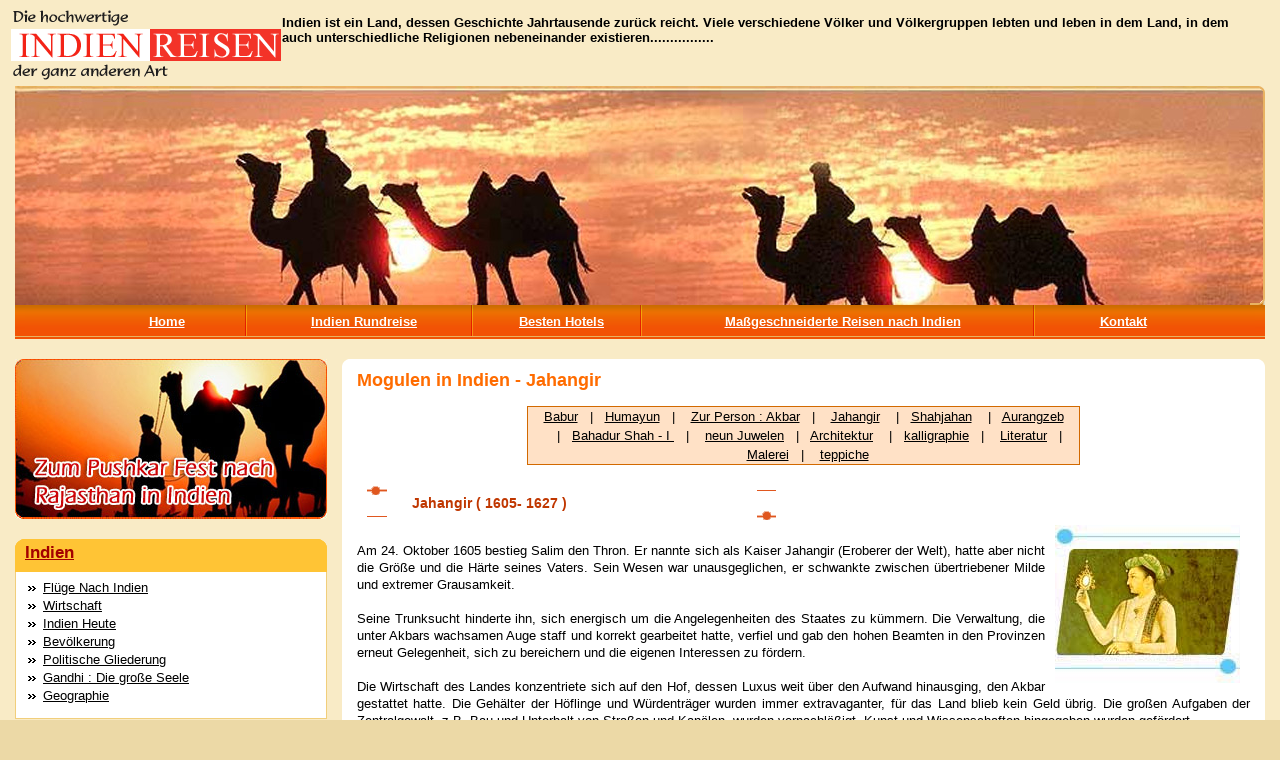

--- FILE ---
content_type: text/html
request_url: https://www.rajasthan-indien-reise.de/indien/geschichte-mogulen-jahangir.html
body_size: 6610
content:
<!DOCTYPE HTML PUBLIC "-//W3C//DTD HTML 4.01 Transitional//EN" "http://www.w3.org/TR/html4/loose.dtd"
>

<HTML>
  
  <HEAD>
    <TITLE>Jahangir Mogulen Kaiser Indien Mogulreich Dynastie Mughals India History</TITLE>
    <META NAME="Description" 
    CONTENT="Am 24. Oktober 1605 bestieg Salim den Thron. Er nannte sich als Kaiser Jahangir (Eroberer der Welt), hatte aber nicht die Größe und die Härte seines Vaters. Sein Wesen war unausgeglichen, er schwankte zwischen übertriebener Milde und extremer Grausamkeit.">
    <META NAME="Keywords" 
    CONTENT="Jahangir Mogulen Kaiser Indien Mogulreich Dynastie Mughals India History Dynasty Empire">
    <META NAME="robots" CONTENT="index,follow">
<META NAME="Author" CONTENT="Designed by naushad, www.indiamart.com">
    <META HTTP-EQUIV="Content-Type" CONTENT="text/html; charset=iso-8859-1">
    <META HTTP-EQUIV="Content-Language" CONTENT="de">
    
    
    <LINK HREF="../gifs1/stylesheet.css" REL="stylesheet" TYPE="text/css" 
    TITLE="default">
    


  <SCRIPT SRC="/slideshow-new.js" LANGUAGE="Javascript 1.2" TYPE="text/javascript"></SCRIPT>
  <!-- Google tag (gtag.js) --><script async src="https://www.googletagmanager.com/gtag/js?id=G-GFVNZH232X"></script> <script> window.dataLayer = window.dataLayer || []; function gtag(){dataLayer.push(arguments);} gtag('js', new Date());gtag('config', 'G-XG7MPTZQ2E');gtag('config', 'G-GFVNZH232X');</script></head>
  
  <BODY ONLOAD="runSlideShow();">

<!--india header starts-->
    
    <DIV CLASS="lo"><A HREF="//www.rajasthan-indien-reise.de/"><IMG SRC="../gifs1/rajasthan-indien-reise-logo.gif" WIDTH="272" HEIGHT="70" ALIGN="left" ALT="Rajasthan Indien Reise Logo"></A>
    
    <P>Indien ist ein Land, dessen Geschichte Jahrtausende zurück reicht. Viele verschiedene Völker und Völkergruppen lebten und leben in dem Land, in dem auch unterschiedliche Religionen nebeneinander existieren................<BR>
       <BR> </P></DIV><!--74ed9f-->

<!--/74ed9f-->

    
    <P STYLE="clear:both;padding-top:0px;background:url('../gifs1/slide-bg.jpg') no-repeat 0px 0px;margin:0px 15px 0px 15px; height:219px;"><IMG SRC="../gifs1/slide-r.gif" WIDTH="15" HEIGHT="219" ALIGN="right" HSPACE="0" VSPACE="0">
      </P>

<!--india header ends-->    
    
<!--india top links starts-->
    
    <DIV CLASS="lnbg"><IMG SRC="../gifs1/lnr.gif" WIDTH="10" HEIGHT="32" ALIGN="right" HSPACE="0" VSPACE="0"><IMG SRC="../gifs1/lnl.gif" WIDTH="10" HEIGHT="32" ALIGN="left" HSPACE="0" VSPACE="0">
    <TABLE WIDTH="90%" ALIGN="center">
      <TR>
        <TD WIDTH="15%" CLASS="tline" ALIGN="CENTER"><A HREF="//www.rajasthan-indien-reise.de/">Home</A></TD>
        <TD WIDTH="20%" CLASS="tline" ALIGN="CENTER"><A HREF="../pauschalreisen/index.html">Indien
          Rundreise</A></TD>
        <TD WIDTH="15%" CLASS="tline" ALIGN="CENTER"><A HREF="../traum-hotels/index.html">Besten
          Hotels</A></TD>
        <TD WIDTH="35%" CLASS="tline" ALIGN="CENTER"><A HREF="../cgi-bin/fragebogen.cgi">Ma&szlig;geschneiderte
          Reisen nach Indien</A></TD>
        <TD WIDTH="15%" ALIGN="CENTER"><A HREF="../uber-mich-bahadursingh.html">Kontakt</A></TD>
      </TR>
    </TABLE></DIV>

<!--india top links ends-->
    
    
<!--indien left  starts-->
    
    <DIV CLASS="left">
    <DIV CLASS="ban"><A HREF="../pauschalreisen/pushkarfest.html"><IMG SRC="../gifs1/zum-pushkar.jpg" WIDTH="312" HEIGHT="160" BORDER="0" ALT="Zum Pushkar"></A></DIV>
    <DIV CLASS="hd">
    
    <P><A HREF="../indien/index.html">Indien</A></P></DIV>
    <DIV CLASS="ped">
    <UL>
      <LI><A HREF="../indien/flugzeiten.html">Fl&uuml;ge Nach Indien</A></LI>
      <LI><A HREF="../indien/wirtschaft.html">Wirtschaft</A></LI>
      <LI><A HREF="../indien/heute.html">Indien Heute</A></LI>
      <LI><A HREF="../indien/bevolkerung.html">Bev&ouml;lkerung</A></LI>
      <LI><A HREF="../indien/politische-gliederung.html">Politische Gliederung</A></LI>
      <LI><A HREF="../indien/personlichkeiten-gandhi.html">Gandhi : Die gro&szlig;e
          Seele</A></LI>
      <LI><A HREF="../indien/geographie.html">Geographie</A></LI>
    </UL></DIV>
    <DIV CLASS="hd">
    
    <P><B>Land Der Gegens&auml;tze</B></P></DIV>
    <DIV CLASS="ped" ALIGN="LEFT">
    <UL>
      <LI><A HREF="../indien/musik-und-tanz.html">Musik und Tanz</A></LI>
      <LI><A HREF="../indien/kamasutra-literatur.html">Kamasutra</A></LI>
      <LI><A HREF="../indien/ayurveda-heilkunst.html">Ayurveda : Heilkunst f&uuml;r
          Leib und Seele</A></LI>
      <LI><A HREF="../indien/geschichte-mogulen.html">Mogulen in Indien</A></LI>
      <LI><A HREF="../indien/religionen-hinduismus.html">Religionen</A></LI>
      <LI><A HREF="../indien/bauten-heilige-tempel-hindus.html">Hindu Tempel :
          Bauformen und Bedeutung</A></LI>
      <LI><A HREF="../indien/heilige-pflanzen-baume.html">Heilige Pflanzen und B&auml;ume
          im Hinduismus</A></LI>
      <LI><A HREF="../indien/tiere-heilige-kuh.html">Heilige K&uuml;he</A></LI>
      <LI><A HREF="../indien/manner-heilige-sadhus.html">Sadhus: Die Wanderm&ouml;nche</A></LI>
      <LI><A HREF="../indien/kastensystem.html">Kastensystem </A></LI>
      <LI><A HREF="../indien/hochzeiten.html">Hochzeiten</A></LI>
      <LI><A HREF="../indien/flora-und-fauna.html">Flora und Fauna</A></LI>
      <LI><A HREF="../indien/kuche-curries.html">K&uuml;che, Curries und K&ouml;stlichkeiten</A></LI>
      <LI><A HREF="../indien/schul-system.html">Schul-System</A></LI>
      <LI><A HREF="../indien/indien-tierwelt.html">Tierwelt</A> </LI>
      <LI><A HREF="../kleidungen-frauen.html">Die Frauenbekleidungen</A></LI>
    </UL> </DIV>
    <DIV CLASS="hd">
    
    <P><B>Land Lebhafter Farben</B></P></DIV>
    <DIV CLASS="ped" ALIGN="LEFT">
    <UL>
      <LI><A HREF="../indien/ziele/ajanta-hoelen.html">Ajanta und Ellora</A></LI>
      <LI><A HREF="../indien/ziele/delhi.html">Delhi : Zwief&auml;ltige
          Metropole</A></LI>
      <LI><A HREF="../indien/ziele/goa.html">Goa</A></LI>
      <LI><A HREF="../indien/himalayas.html">Himalayas</A></LI>
      <LI><A HREF="../indien/ganges-flusse.html">Ganges - der Strom der Str&ouml;me</A></LI>
      <LI><A HREF="../indien/ziele/kerala.html">Kerala</A></LI>
      <LI><A HREF="../indien/ziele/khajuraho-tempel.html">Khajuraho &#150;Tempel
          der Sinne</A></LI>
      <LI><A HREF="../indien/ziele/khajuraho-feste.html">Khajuraho Tanzfest</A></LI>
      <LI><A HREF="../rajasthan/index.html">Rajasthan</A></LI>
      <LI><A HREF="../indien/ziele/orcha.html">Tempel in Orcha</A></LI>
      <LI><A HREF="../indien/ziele/uttar-pradesh.html">Uttar Pradesh</A></LI>
      <LI CLASS="sub"><A HREF="../indien/ziele/agra.html">Agra</A></LI>
      <LI CLASS="sub"><A HREF="../indien/taj-mahal-in-agra.html">Taj Mahal in
          Agra</A></LI>
      <LI CLASS="sub"><A HREF="../indien/ziele/fatehpur-sikri.html">Fatehpur
          Sikri &#150; Ende eines Traumes</A></LI>
      <LI CLASS="sub"><A HREF="../indien/ziele/sikandra.html">Sikandra</A></LI>
      <LI CLASS="sub"><A HREF="../indien/ziele/heilige-varanasi.html">Varanasi -
          die heilige Stadt</A></LI>
    </UL> </DIV>
    <DIV CLASS="hd">
    
    <P><B>Und mehr</B></P></DIV>
    <DIV CLASS="ped" ALIGN="LEFT">
    <UL>
      <LI><A HREF="../indien/landkarte.html">Landkarte von Indien</A></LI>
      <LI><A HREF="../indien/einkaufsmoglichkeiten.html">Einkaufsm&ouml;glichkeit</A></LI>
      <LI><A HREF="../indien/klima.html">Klima</A></LI>
      <LI><A HREF="../pauschalreisen/index.html">Pauschalreisen nach Nord-Indien</A></LI>
    </UL> </DIV></DIV>

<!--indien left  ends-->
    
    
<DIV CLASS="right">
    <DIV CLASS="rght">
    
    <P></P></DIV>

<!-- Main contents START-->
    
    
<!--countless ends-->
    
    <DIV CLASS="india-head">
     Mogulen in Indien - Jahangir </DIV>

<!--mogulen top sub links starts-->
    
    <DIV><BR>
    <TABLE BORDER="1" CELLPADDING="0" CELLSPACING="0" STYLE="border-collapse:collapse;" BORDERCOLOR="#D26900" WIDTH="60%" HEIGHT="50" ALIGN="CENTER">
      <TR>
        <TD COLSPAN="2" CLASS="bt-link" BGCOLOR="#FFE1C6" ALIGN="CENTER"><A HREF="geschichte-mogulen.html">Babur</A>&nbsp;&nbsp;
        | &nbsp;&nbsp;<A HREF="geschichte-mogulen-humayun.html">Humayun</A>&nbsp;&nbsp;
        | &nbsp;&nbsp; <A HREF="geschichte-mogulen-akbar.html">Zur Person :
          Akbar</A>&nbsp;&nbsp; | &nbsp;&nbsp;
        <A HREF="geschichte-mogulen-jahangir.html">Jahangir</A> &nbsp;&nbsp; |
        &nbsp;&nbsp;<A HREF="geschichte-mogulen-shahjahan.html">Shahjahan</A>
        &nbsp;&nbsp; | &nbsp;&nbsp;<A HREF="geschichte-mogulen-aurangzeb.html">Aurangzeb</A>
        &nbsp;&nbsp; | &nbsp;&nbsp;<A HREF="geschichte-mogulen-bahadurshah1.html">Bahadur
          Shah - I </A> &nbsp;&nbsp; | &nbsp;&nbsp;
        <A HREF="geschichte-mogulen-akbar-juwelen-neun.html">neun Juwelen</A>&nbsp;&nbsp;
        | &nbsp;&nbsp;<A HREF="mogulen-kunste-architektur.html">Architektur</A>
        &nbsp;&nbsp; | &nbsp;&nbsp;<A HREF="mogulen-kunste-kalligraphie.html">kalligraphie</A>&nbsp;&nbsp;
        | &nbsp;&nbsp; <A HREF="mogulen-kunste-lieratur-malerei.html">Literatur</A>&nbsp;&nbsp;
        | &nbsp;&nbsp;<A HREF="mogulen-kunste-lieratur-malerei.html#malerei">Malerei</A>&nbsp;&nbsp;
        | &nbsp;&nbsp; <A HREF="mogulen-kunste-teppiche.html">teppiche</A>
        </TD>
      </TR>
    </TABLE></DIV>

<!--mogulen top sub links ends-->
    
    <DIV CLASS="matter" ALIGN="JUSTIFY"><BR>
    <TABLE BORDER="0" CELLPADDING="0" CELLSPACING="0">
      <TR>
        <TD WIDTH="20"><IMG SRC="../images/bullet1.gif" WIDTH="20" HEIGHT="43"></TD>
        <TD BACKGROUND="../images/td-bg.jpg" WIDTH="350">
        <DIV CLASS="india-subhead">Jahangir ( 1605- 1627 )</DIV></TD>
        <TD WIDTH="19"><IMG SRC="../images/bullet2.gif" WIDTH="19" HEIGHT="43"></TD>
      </TR>
    </TABLE><IMG SRC="../images/jahangir.jpg" ALIGN="RIGHT" WIDTH="185" HEIGHT="158" HSPACE="10" ALT="Jahangir " BORDER="0"><BR>
     Am 24. Oktober 1605 bestieg Salim den Thron. Er nannte sich als Kaiser
    Jahangir (Eroberer der Welt), hatte aber nicht die Gr&ouml;&szlig;e und die
    H&auml;rte seines Vaters. Sein Wesen war unausgeglichen, er schwankte
    zwischen &uuml;bertriebener Milde und extremer Grausamkeit.<BR>
     <BR>
     Seine Trunksucht hinderte ihn, sich energisch um die Angelegenheiten des
    Staates zu k&uuml;mmern. Die Verwaltung, die unter Akbars wachsamen Auge
    staff und korrekt gearbeitet hatte, verfiel und gab den hohen Beamten in den
    Provinzen erneut Gelegenheit, sich zu bereichern und die eigenen Interessen
    zu f&ouml;rdern. <BR>
     <BR>
     Die Wirtschaft des Landes konzentriete sich auf den Hof, dessen Luxus weit &uuml;ber
    den Aufwand hinausging, den Akbar gestattet hatte. Die Geh&auml;lter der H&ouml;flinge
    und W&uuml;rdentr&auml;ger wurden immer extravaganter, f&uuml;r das Land
    blieb kein Geld &uuml;brig. Die gro&szlig;en Aufgaben der Zentralgewalt,
    z.B. Bau und Unterhalt von Stra&szlig;en und Kan&auml;len, wurden vernachl&auml;&szlig;igt.
    Kunst und Wissenschaften hingegeben wurden gef&ouml;rdert. <BR>
     <BR>
     Die Schw&auml;che Jahangirs erlaubte es seiner Gattin Nurjahan, einer der
    gro&szlig;en Frauengestalten Indiens, die wahre Macht auszu&uuml;ben.
    Nurjahan, die Tochter eines persischen Abenteuerers, war zun&auml;chst mit
    Sher Afghan verheiratet worden, der von Jahangir mit dem Gebiet von Burdwan
    in Bengalen belehnt worden war. <BR>
     <BR>
     Sher Afghan, dem Unterst&uuml;tzung rebellierender F&uuml;rsten nachgesagt
    wurde, fiel in Ungnade und wurde bei dem Versuch, ihn an den kaiserlichen
    Hof zu bringen, get&ouml;tet. Statt seiner wurde Nur Jahan nach Delhi
    gebracht. Sie lebte dort als Hofdame, bis Jahangir sie heiratete. Sie gewann
    schnell volle Macht &uuml;ber den Kaiser und nutzte sie, die Interessen
    ihrer Sippe zu f&ouml;rdern. Das Ansehen, das sie ihrem Vater verschaffte,
    spiegelt sich in dem Mausoleum wider, das ihm am Ufer der Jamuna in Agra
    errichtet wurde.Es ist unter seinem Titel Itimad-ud-Daulah bekannt, aus
    erlesenem Marmor gebaut und wohl das sch&ouml;nste, wenn auch nicht gro&szlig;artigste
    Mausoleum Indiens. <BR>
     <BR>
     Ihr Bruder Asaf Khan wurde der einflu&szlig;reichste Mann am Hofe. Durch
    die Heirat seiner Tochter mit Jahangirs Sohn Khurram, der sp&auml;ter als
    Shahjahan den Thron bestieg, wurden die Geschicke der beiden Familien
    vollends verwoben. Die Macht Nur Jahans wurde auch nach au&szlig;enhin
    sichtbar, als sie begann, Audienzen abzuhalten und M&uuml;nzen mit ihrem
    Namen zu pr&auml;gen. <BR>
     <BR>
     Mit vollendetem Geschmack entwarf Nurjahan auch G&auml;rten, Goldschmuck
    und Innendekorationen f&uuml;r die Pal&auml;ste. Sie arrangierte gro&szlig;e
    Feste und schrieb Gedichte in persischer Sprache. Doch auch als J&auml;gerin
    zeigte sie sich geschickt. <BR>
     <BR>
     Um Verz&ouml;gerungen und Ungerechtigkeiten in der Justiz zu verhindern,
    lie&szlig; Jahangir eine Kette der Gerechtigkeit erfinden. Sie war drei&szlig;ig
    Meter lang, aus purem Gold und mit sechzig Gl&ouml;ckchen versehen. Das
    kostbare St&uuml;ck hing vom Jharokha-Balkon herab, auf dem sich der Gro&szlig;vater
    Jahangier (Akbar) jeden Morgen bei Sonnenaufgang zeigte, um sich dann wieder
    f&uuml;r zwei Stunden zur Ruhe zu legen. Diese Kette sollte von jedem gel&auml;utet
    werden, der sich ungerecht behandelt f&uuml;hlte. Eigentlich sollte auch das
    Erscheinen am Morgen jedem Untertan Gelegenheit zur Klage geben, doch in der
    Praxis war das nicht so einfach. Schon damals verstanden korrupte Beamte
    meisterhaft, Reklamationen zu verhindern, zumal es zu den asiatischen
    Traditionen geh&ouml;rt, h&ouml;heren Stellen nur Angenehmes mitzuteilen.
    Theoretisch hatte jeder Untertan zum Durbar (Hofhaltung) Zutritt, der
    vormitt&auml;glichen &ouml;ffentlichen Audienz im Diwan -i-Am Doch war es
    nahezu ein Ding der Unm&ouml;glichkeit, dabei die Aufmerksamkeit des Kaiser
    zu erreichen. Jahangir berichtet von einer Gruppe von Bittstellern, die sich
    als Gaukler getarnt hatten, um ihr Anliegen vorzubringen. <BR>
     <BR>
    <IMG SRC="../images/jahangir-image.jpg" ALT="Jahangir" WIDTH="185" HEIGHT="158" ALIGN="RIGHT">Jahangir
    konnte nicht die gro&szlig;en milit&auml;rischen oder organisatorischen
    Talente Akbars zeigen. Wegen seiner Launenhaftigkeit und Grausamkeit, seinem
    Hang zum Luxus, seiner Sentimentalit&auml;t und Gro&szlig;z&uuml;gigkeit
    wurde Kritik laut. <BR>
     <BR>
     Unter Jahangir wurde Agra wieder zur kaiserlichen Hauptstadt. Der Kaiser
    begann zwar keine bedeutenden neuen Architekturprojekte, war aber
    verantwortlich f&uuml;r die Schaffung einer Reihe neuer Gartenanlagen,
    besonders Shalimar Bagh und Nischat Bagh in Kashmir. Es gibt eine F&uuml;lle
    von Zeugnissen, die Jahangirs botanische Kenntnisse belegen. Geradezu
    verschwenderisch f&ouml;rderte er auch die K&uuml;nste, besonders die
    Malerei. K&uuml;nstler, die f&uuml;r ihn und andere Adlige arbeiten, malten
    viele der sch&ouml;nsten Mogul-Miniaturen. Manche von ihnen projektierten
    die politische Ideologie der Herrscherdynastie - die Assoziation des Kaisers
    mit Licht, die Hofrituale - oder gaben unverh&uuml;llt dem imperialen
    politischen Standpunkt bildliche Form. Doch auch naturalistische Tendenzen
    in der Mogul-Malerei erreichten in diesen Jahren ihren H&ouml;hepunkt.
    Jahangir war ber&uuml;hmt f&uuml;r seine genaue Naturbeobachtung, und in
    seine Regierungszeit fallen viele hervorragende Studien von Tieren und
    Pflanzen. <BR>
     <BR>
     Ein Ereignis, das w&auml;hrend der Herrschaft Jahangirs gro&szlig;e Not &uuml;ber
    Indien berachte, war das erstmalige und unerkl&auml;rliche Auftreten der
    Beulenpest. Diese Seuche w&uuml;tete Jahre und entv&ouml;lkerte ganze
    Landstriche. Auch von mehreren schweren Hungersn&ouml;ten wird berichtet .
    Hungersn&ouml;te, bedingt durch den Ausfall des Monsunregens, hat es in
    Indien immer gegeben. Da&szlig; nun ganze Distrikte entv&ouml;lkert
    wurden,lag an der Steuerpolitik. Es wurde den Bauern nicht l&auml;nger
    gestattet Reserven anzusammeln, da die Bed&uuml;rfnisse des Hofes wichtiger
    waren. Dem Glanz der Hofhaltung, den herrlichen Pal&auml;sten, Moscheen und
    Mausoleen mu&szlig; man die oft verzweifelte Not der Untertanen
    entgegenhalten, um ein abgerundetes Bild vom damaligen Leben zu erhalten. <BR>
     <BR>
     Jahangir, der sich, um an die Macht zu gelangen, gegen seinen Vater Akbar
    erhoben hatte, mu&szlig;te dulden, da&szlig; ihm durch seinen Sohn Khurram,
    das gleiche Schicksal widerfuhr. Es gelang unter Aufbietung seiner ganzen
    Macht, die Rebellion niederzuwerfen, daf&uuml;r mu&szlig;te er darauf
    verzichten, die Provinz Kandhar in S&uuml;dafghanistan, die Shah Abbas, K&ouml;nig
    von Persien, 1622 erobert hatte, zur&uuml;ckzugewinnen. Das Mausoleum
    Jahangirs liegt in Lahore ( Pakistan ). <BR>
     <BR>
    <DIV CLASS="lnk-nxt" ALIGN="RIGHT"><A HREF="geschichte-mogulen-shahjahan.html">Shahjahan</A><IMG SRC="../images/next.gif" ALT="next" WIDTH="17" HEIGHT="12" BORDER="0" HSPACE="0" VSPACE="0">&nbsp;&nbsp;&nbsp;</DIV></DIV>
    </DIV>

<DIV CLASS="ref1">
     </DIV>
</DIV>
    <DIV STYLE="clear:both;">&nbsp;</DIV>

<!-- Main contents END-->
 
    
<!--footer-starts-->
    <DIV CLASS="foot">
    
    <P CLASS="blnk"><A HREF="../indien/ziele/goa.html">Goa Reisen</A><SPAN>|</SPAN><A HREF="../indien/ziele/kerala.html">Kerala
        Reisen</A><SPAN>|</SPAN><A HREF="../ziele/mumbai-sehenswertes.html">Mumbai
        Reisen</A><SPAN>|</SPAN><A HREF="../indien/ziele/agra.html">Agra Reisen</A><SPAN>|</SPAN><A HREF="../rajasthan/">Rajasthan
        Reise</A><SPAN>|</SPAN><A HREF="../indien/ziele/heilige-varanasi.html">Heiliges Indien</A></P>
    
    <P CLASS="blnk1"><B><A HREF="../cgi-bin/fragebogen.cgi">Massgeschneiderte
        Reisen </A><SPAN>|</SPAN><A HREF="../pauschalreisen/index.html">Pauschalreisen
        Indien</A><SPAN>|</SPAN><A HREF="../gastebuch.html">G&auml;stebuch</A><SPAN>|</SPAN><A HREF="../uber-mich-bahadursingh.html">&Uuml;ber
        mich selbst</A></B></P>
    
    <P CLASS="mit"><IMG SRC="../gifs1/mitglied.gif" WIDTH="561" HEIGHT="119" BORDER="0" ALT="Wir sind Mitglied im"><BR>
       Alle Rechte vorbehalten ! Kein Teil des Werkes darf in irgendeiner Form
      ohne schriftliche Genehmigung reproduziert !</P>
    
    <P CLASS="blnk1"><A HREF="../feedback-bemerkungen.html">Feedback /
        Bemerkungen</A><SPAN>|</SPAN><A HREF="../gastebuch.html">G&auml;stebuch</A><BR>
       Copyright &copy; <A HREF="//www.rajasthan-indien-reise.de/">Rajasthan Indien Reise</A></P> </DIV>
 </BODY>
</HTML>


--- FILE ---
content_type: text/css
request_url: https://www.rajasthan-indien-reise.de/gifs1/stylesheet.css
body_size: 4006
content:
img{border:0px;}
html{background:#ecd9a6}
body{font-family:arial,verdana;font-size:13px;margin:0px;padding:0px;background:#f9ebc6;margin:auto;}
p,form{margin:0px;padding:0px;}
table{border-collapse:collapse;}
table td, table th{margin:0px;padding-left:10px;}
input, textarea{font-family:arial,verdana;}
ul,ol{margin:0px;padding:0px;}
a{color:#000000; text-decoration:underline;}
a:hover{text-decoration:none;}

.fl{float:left;}.c1{color:#ff6d00}
/*css*/
.lo{font-weight:bold;color:#000000;height:70px;margin:0px 10px 6px 10px;padding:10px 0 0 0}
.lo p{padding:5px 8px 0px 200px;}

.lo33{font-weight:bold;color:#000000;height:70px;margin:0px 10px 6px 10px;padding:10px 0 10px 0}
.lo33 p{position:absolute;left: 300px; top:30px}

.pao{position: relative;}

.slide1{clear:both;padding-top:0px;background:url('kerala-ban-back.jpg') no-repeat 733px 0px;margin:0px 15px 0px 15px;}

.lnbg{font-weight:bold;color:#ffffff;background:url('lnbg.gif') repeat-x #f25205;margin:0px 15px 20px 15px;}
.lnbg table td{text-align:center;height:32px;}
.lnbg .tline{background:url('tline.gif') no-repeat top right;}
.lnbg a{color:#ffffff;}
.lnbg a:hover{color:#ffff00;}

.lnbg34{font-weight:bold;color:#ffffff;background:url('lnbg1.gif') repeat-x #f25205;margin:0px 14px}
.lnbg34 table td{text-align:center; border-bottom:1px solid #e8b262}
.lnbg34 .tline4{background:url('tline.gif') no-repeat top right;}
.lnbg34 a{color:#ffffff;}
.lnbg34 a:hover{color:#ffff00;}

.left{width:312px;float:left;margin-right:15px;padding-left:15px; }

.ban{margin-bottom:10px;}

.hd{color:#a30000;background:url('hdl.gif') no-repeat #ffc435;font-size:17px;font-weight:bold; margin-top:20px;}
.hd p{height:29px;background:url('hdr.gif') no-repeat top right;padding:4px 0px 0px 10px;}
.hd p a{color:#a30000;}
.hd p a:hover{color:#000000;}

.hd-new{color:#a30000;background:url('hdl.gif') no-repeat #ffc435;font-size:13px;font-weight:bold; margin-top:20px;}
.hd-new p{height:24px;background:url('hdr.gif') no-repeat top right;padding:7px 0px 0px 10px;}
.hd-new p a{color:#a30000;}
.hd-new p a:hover{color:#000000;}

.hd1{background:url('/gifs/hdl1.gif') no-repeat #ffc435;font-size:15px; height:auto;font-weight:bold;clear:both;}
.hd1-2{background:url('/gifs/hdl1.gif') no-repeat #ffc435;font-size:13px; padding:4px 0px 5px 10px;font-weight:bold;clear:both;}
.hd1 p{background:url('/gifs/hdr1.gif') no-repeat top right;color:#a30000;padding:4px 0px 4px 10px;}
.hd1 p a{color:#a30000;}
.hd1 p a:hover{color:#000000;}

.hed{padding:5px 5px 0px 10px;background:#ffffff;border-left:1px #ffc435 solid;border-right:1px #ffc435 solid; }
.hed b{color:#f44f05;}
.hed p{text-align:right;padding-bottom:0px;}
.hed p a{color:#f44f05;}
.hed p a:hover{color:#f44f05;}
.hed ul{margin:3px 0px 0px 0px;padding:0px;}
.hed li{list-style-type:none;display:block;padding-left:17px;background:url('ln-arr.gif') no-repeat 2px 9px;padding-top:3px;}
.hed li.sub{list-style-type:none;display:block;padding-left:34px;background:url('ln-arr1.gif') no-repeat 18px 9px;padding-top:3px;}
.hed li.sub a{color:#da1611;}
.hed li.sub a:hover{color:#da1611;}
.hed a{color:#000000;}
.hed a:hover{color:#f44f05;}

.pd{background:url('hdl.gif') no-repeat #ffc435;font-size:15px;font-weight:bold;clear:both; margin-top:20px; color:#a30000;}
.pd p{height:24px;background:url('hdr.gif') no-repeat top right;padding:4px 0px 0px 10px;}
.pd p a{color:#a30000;}
.pd p a:hover{color:#ffff00;}

.pd1{background:url('pdl.gif') no-repeat #f25205;font-size:16px;height:auto;font-weight:bold; margin-top:20px; color:#FFFFFF;clear:both;}
.pd1 p{height:24px;background:url('pdr.gif') no-repeat top right;padding:4px 0px 0px 10px;}
.pd1 p a{color:#ffffff;}
.pd1 p a:hover{color:#ffff00;}

.ped{padding:2px 5px 15px 10px;background:#ffffff;border-left:1px #f1ce7b solid;border-right:1px #f1ce7b solid;border-bottom:1px #f1ce7b solid;}
.ped p{text-align:right;padding-bottom:10px;}
.ped p a{color:#f44f05;}
.ped p a:hover{color:#f44f05;}
.ped ul{margin:3px 0px 0px 0px;padding:0px;}
.ped li{list-style-type:none;display:block;padding-left:17px;background:url('ln-arr.gif') no-repeat 2px 9px;padding-top:3px;}
.ped li.sub{list-style-type:none;display:block;padding-left:34px;background:url('ln-arr1.gif') no-repeat 18px 9px;padding-top:3px;}
.ped li.sub a{color:#da1611;}
.ped li.sub a:hover{color:#da1611;}
.ped a{color:#000000;}
.ped a:hover{color:#f44f05;}

.ped1{padding:2px 5px 0px 10px;background:#ffffff;border-left:1px #f25205 solid;border-right:1px #f25205 solid;border-bottom:1px #f25205 solid;}
.ped1 p{text-align:right;padding-bottom:10px;}
.ped1 p a{color:#f44f05;}
.ped1 p a:hover{color:#f44f05;}
.ped1 ul{margin:3px 0px 0px 0px;padding:0px;}
.ped1 li{list-style-type:none;display:block;padding-left:17px;background:url('ln-arr.gif') no-repeat 2px 9px;padding-top:3px;}
.ped1 a{color:#000000;}
.ped1 a:hover{color:#f44f05;}

.right{background:#ffffff;margin-left:342px; margin-right:15px;}
.right2{background:#ffffff;margin-left:15px; margin-right:15px;}


.rght{background:url('lft-crn.gif') no-repeat #FFFFFF;}
.rght p{height:11px;background:url('rght-crn.gif') no-repeat top right;padding:0px 20px 0px 20px;}

.rght-btm{background:url('lft-crn-btm.gif') no-repeat #ffffff left bottom;margin:0px;padding:0px;height:10px;}
.rght-btm p{background:url('rght-crn-btm.gif') no-repeat bottom right;margin:0px;height:10px;}

.txt{padding:0px 20px 0px 18px; line-height:19px; text-align:justify;}

.comnt{background:url('comnt-lft.gif') no-repeat; margin:0px 20px 0px 20px;}
.comnt div{background:url('comnt-rght.gif') no-repeat top right;padding:0px 7px 0px 7px; margin:0px;}
.comnt .mid{background:url('mid-bg.gif') repeat-x; padding:7px 0px 0px 0px;}

.cmnt{background:url('bgmid.gif') left bottom repeat-x; margin:0px 20px 0px 20px; padding:5px 10px 0px 10px; border-left:1px solid #f8a076; border-right:1px solid #f8a076; line-height:17px;text-align:justify;}

.cmnt b{color:#df4905;}
.cmnt b.head{color:#000000;}
.cmnt1{background:url('bgmid.gif') left bottom repeat-x;}




.coment{background:url('comnt-lft-btm.gif') no-repeat; padding:0px 20px 0px 4px; margin:0px 0px 0px 20px;}
.coment div{background:url('comnt-lft-btom.gif') no-repeat top right; padding:0px 5px 0px 0px;}
.coment .md{background:url('midbg.gif') repeat-x; height:7px;}

.ref{background:url('ref-top-lft.gif') no-repeat; margin:10px 0px 0px 20px; padding:0px 20px 0px 7px; font-size:14px; font-weight:bold; color:#FFFFFF;}
.ref div {background:url('ref-top-rght.gif') no-repeat top right; padding:0px 10px 0px 0px;}
.ref .refmid{background:url('ref-mid.gif'); height:24px; padding:4px 10px 0px 3px; font-size:17px;}
.ref .refmid a{color:#FFFFFF;}
.ref .refmid a:hover{color:#FFFF00;}

.refer{border-left:1px solid #f3d4b3; border-right:1px solid #f3d4b3; margin:0px 20px 0px 20px; padding:7px 12px 1px 12px; line-height:19px; text-align:justify;}
.refer a{color:#ff5400;}
.refer a:hover{color:#ff5400;}
.refer b.nw{font-size:16px;}
.refer b{color:#ff5400;}
.refer b.me{color:#ff5400; font-weight:normal;}
.refer UL{padding:0px; margin:0px; list-style:none;}
.refer LI{background:URL('arrow.gif') no-repeat 0px 4px; margin:0px 0px 0px 3px; padding:0px 0px 12px 13px;}

.refer a.lnk{color:#a30000;float:right;}
.refer a.lnk:hover{color:#a30000;}

.ref1{background:url('ref-btm-lft.gif') no-repeat; padding:0px 9px 0px 5px;margin:0px 11px 20px 20px;}
.ref1 div{background:url('ref-btm-rght.gif') no-repeat top right;height:9px;margin:0px;padding:0px 9px 0px 0px;}
.ref1 .rfmid{background:url('refmid.gif') repeat-x;height:9px;}

.matter {color:#000000;line-height:17px; margin:0px 15px 0px 15px;}
.matter2 {color:#000000;line-height:17px; margin:0px 15px 0px 15px;}
.matter .lnk{color:#00000;}
.matter .lnk a{color:#f25205;}
.matter .lnk a:hover{color:#f25205;}
.matter B.hd{font-size:14px; color:#E27802;}
.matter-table {color:#000000; padding:7px;}
.matter-table .sub {padding-left:7px;}
.matter-nw {color:#000000; padding:0px 15px 0px 15px;line-height:17px;}
.matter OL{margin:0px 0px 0px 25px; padding:0px;}
.matter UL{margin:0px; padding:0px;}
.matter LI{margin:0px 0px 0px 20px; padding:0px;}
.topquote {font-size:14px; color:#ff0000; line-height:20px; padding:0px 0px 0px 10px;}
.mainlinks {color:black; padding:0px 0px 0px 10px;padding-right:13px;font-weight:bold;}
.mainlinks a {color:black;}
.footer {color:#000000;}
.travel-member {color:#CCFF99;letter-spacing:4px;line-height:12px;color:#CCFF99;}
.travel-member {color:#CCFF99;}
.link-box {color:#000000;}
.link-box a {color:#000000;}
.link-box a:hover {color:#ff0000;}

.mat {color:#000000; padding:0px 5px 0px 0px;line-height:17px;margin:0px 0px 0px 15px;}
.mat a{color:#E27802;}
.mat a:hover {color:#ff0000;}
.mat-ho {color:#FF4A03;}
.mat s{color:#E27802;}

.lnk-xt{color:#f25205;font-weight:bold;padding:0px 15px 0px 0px;}
.lnk-xt A{color:#f25205;}
.lnk-xt A:hover{color:#f25205;}


.lnk-nxt{color:#f25205;font-weight:bold; padding:0px 15px 0px 15px;}
.lnk-nxt A{color:#f25205;}
.lnk-nxt A:hover{color:#f25205;}
.bd {border:1px solid  #000;}
.bb{border:1px solid #ff6100;padding:10px;}.bb1{border:1px solid #ff6100;}
.pp{padding:10px;}
.clo b a, .clo b, .clo a{color:#ff6100;font-size:13px}
/**css**/

/* india */
.india-text{color:#000000; padding:0px 15px 0px 15px;}
.india-head{font-size:18px; color:#FF6C00;padding:0px 0px 0px 15px;font-weight:bold;}
.india-head b{font-size:14px; color:#FF6C00;}
.india-subhead {font-size:14px; color:#C03700;margin:0px 15px 0px 15px;font-weight:bold;}
.india-sub-links{color:#f25205;font-weight:bold;margin:6px 0px 0px 25px;}
.india-sub-links a{color:#f25205;}
.india-left-links{color:#000000; padding:0px 5px 0px 5px;line-height:20px;}
.india-left-links a{color:#000000;}
.india-left-links a:hover {color:#ff0000;}
.india-left-links b{color:#FF6C00;}
.links3{color:#000000; font-weight:bold;}
.india-left-links1 {color:#000000; padding:0px 5px 0px 5px;line-height:19px;}
.india-left-links1 a {color:#000000;}
.india-left-links1 a:hover {color:#ff0000;}
.india-left-links2{color:#000000; padding:0px 5px 0px 5px;line-height:19px;font-weight:bold;}
.india-left-links2 a{color:#000000;}
.india-left-links2 a:hover {color:#ff0000;}

.ind-lnkh{color:#c10000; line-height:19px;}
.ind-lnkh a{color:#c10000;font-weight:bold;}
.ind-lnkh a:hover {color:#c10000;}

.ind-lnk{color:#000000; line-height:19px;}
.ind-lnk a{color:#FF7800;}
.ind-lnk a:hover{color:#000000;}

.bt-link{color:#000000;line-height:19px; padding:0px 10px 0px 10px;}
.bt-link a{color:#000000;}
.bt-link a:hover{color:#C43902;}



/* rajasthan and destinations */
.rte{padding:10px 15px 0px 15px;}
.life-style {color:#000000;line-height:18px;margin:0px 0px 0px 15px;}
.plan {color:#000000; padding-right:13px;}
.plan a {color:#FF0000;}
.plan a:hover {color:#000000;}
.mdllinks4 {color:#000000; line-height:21px;}
.mdllinks4 a{color:#000000;}
.mdllinks4 a:hover{color:#FF0000;}
.links-plan{color:#000000; padding:0px 0px 0px 5px;}
.life-rajasthan {font-size:18px; color:#E27802;padding:0px 0px 5px 15px;font-weight:bold;}
.life-rajasthan a{color:#E27802;}
.life-rajasthan a:hover{color:#000000;}
.life-rajasthan-sm {font-size:14px; color:#E27802;margin:0px 15px 0px 15px;font-weight:bold;}
.life-rajasthan-sm a{font-size:14px; color:#E27802;}
.life-rajasthan-sm a:hover{font-size:14px; color:#E27802;}
.life-rajasthan-sma {font-size:14px; color:#E27802;font-weight:bold; margin:0px; line-height:18px;}
.life-rajasthan-sma a{color:#E27802;}
.life-rajasthan-sma a:hover{color:#000000;}
.life-rajasthan-sma1 {font-size:12px; color:#E27802;font-weight:bold; margin:0px; line-height:18px;}
.life-raj {font-size:15px; color:#E27802;margin-left:15px;font-weight:bold;}

.tlt-lk2{color:#000;line-height:17px;padding:0px 15px 0px 15px;}
.tlt-lk2 a{color:#000000;}
.tlt-lk2 a:hover{color:#000000;}
.tlt-lk2 img{padding-left:10px;}


.tlt{font-size:15px;color:#000;padding:0px 0px 0px 35px;margin:18px 0px 0px 0px;}

.tlt1{font-size:15px;color:#000000;padding:0px 15px 0px 15px;margin:13px 0px 0px 0px;}
.tlt1 a{color:#000000;}
.tlt1 a:hover{color:#000000;}

.tlt-lk-hd{color:#C13B02;line-height:19px;padding:0px 15px 0px 15px; font-size:14px;}
.tlt-lk-hd a{color:#C13B02;}
.tlt-lk-hd a:hover{color:#000000;}

/* before the departure */
.pv-nav-index {color:#000000;}
.pv-nav-index a {color:#000000;}
.pv-nav-index a:hover {color:#ff0000;}
.pv-nav {color:#000000;font-weight:bold;}
.pv-nav a{font-size:10px;color:#000000;font-weight:normal;}
.pv-nav a:hover{color:#ff0000;}
.pv-nav TD {color:#000000;font-weight:bold;} 
.plan-visit-head {font-size:18px; color:#f25205; margin:0px 0px 0px 15px;font-weight:bold;}
.plan-visit-head2 {font-size:18px; color:#f25205; margin:15px 0px 0px 15px;font-weight:bold;}



.pv-home-text {font-size:10px; color:#000000; padding:0px 20px 0px 0px ; line-height:17px;}
.plan-visit {font-size:14px; color:#8A6B36;margin:0px 0px 0px 15px;font-weight:bold;}


/*footer css*/
.foot{background:url('foot.gif') repeat-x #f25205;clear:both;margin:20px 0px 0px 0px;}

.blnk{color:#ffffff;text-align:center;font-weight:bold; border-bottom:1px #f68242 solid;padding:10px;}
.blnk span{margin:0px 15px 0px 15px;}
.blnk a{color:#ffffff;}
.blnk a:hover{color:#ffff00;}

.blnk1{color:#ffffff;text-align:center;padding:10px;line-height:20px;}
.blnk1 span{margin:0px 15px 0px 15px;}
.blnk1 a{color:#ffffff;}
.blnk1 a:hover{color:#ffff00;}

.mit{color:#ffffff;text-align:center;border-bottom:1px #f68242 solid;padding:10px;}
.mit img{margin-bottom:10px;}

/**footer css**/

/* packages */
.pkg-rt-td {font-size:10px; color:#000000; padding:0px;line-height:16px;}
.pkg-rt-td a{color:#000000;}
.pkg-rt-td a:hover{color:#FF0000;}
.pkg-rt-td b a{color:#ff0000;}
.pkg-rt-td b a:hover{color:#000000;}
.pkg-rt-td1 {font-size:10px; color:#000000; padding:0px 0px 0px 5px;line-height:16px;}
.pkg-rt-td1 a{color:#000000;}
.pkg-rt-td1 a:hover{color:#FF0000;}
.pkg-rt-td1 b a{color:#ff0000;}
.pkg-rt-td1 b a:hover{color:#000000;}
.matter-top {color:#FF4A03; padding:0px 5px 0px 0px;line-height:17px;margin:0px 0px 0px 15px;}
.matter-sub {font-size:14px; color:#FF0000; padding:0px 5px 0px 0px;line-height:17px;margin:0px 0px 0px 15px; font-weight:bold;}
.pkg-head {font-size:12px; color:#E27802;margin:0px 0px 0px 15px;font-weight:bold;}
.pkg-head-1 {font-size:12px; color:#E27802;margin:0px 0px 0px 0px;font-weight:bold;}


.pkg-head a{color:#E27802;}
.pkg-head a:hover{color:#E27802;}
.booking-link a{color:#ff0000; font-weight:bold;}
.booking-link a:hover{color:#000000;}
.pkg-hotel {color:#FF4A03;}

.pkg-hea {font-size:18px; color:#E27802;margin:0px 0px 0px 15px;font-weight:bold;}
.pkg-hea a {color:#E27802;}
.pkg-hea a:hover {color:#E27802;}

.pkg-subhead {color:#E27802;}
.l {color:#000000; padding:0px 5px 0px 0px ;line-height:17px;margin:0px 0px 0px 15px;}
.l a{color:#ff0000;}
.l a:hover{color:#000000;}
.m {font-size:14px; color:#000000; font-weight:bold;}
.m a{color:#ff0000;}
.m a:hover{color:#000000;}
.o {color:#000000; padding:0px 0px 0px 15px;}
.o a{color:#000000;}
.o a:hover{color:#ff0000;}
.p {color:#000000;line-height:17px; margin:5px 15px 0px 15px;}
.p a{color:#000000;}
.p a:hover{color:#ff0000;}

.cgi{color:#f25205;font-weight:bold; padding:5px 0px 0px 0px;}
.cgi a{color:#f25205;}
.cgi a:hover{color:#f25205;}

.c2{color:#000 !important;font-weight:bold; padding:5px 0px 0px 0px; }
.c2 a{color:#000;}
.c2 a:hover{color:#000;}

.related-links {color:#E27802;padding:0px 25px 0px 25px;}
.related-links a{color:#E27802;}
.related-links a:hover{text-decoration:none;}

.traum{color:#000000;line-height:19px; padding-left:10px; text-align:left;}
.traum b{color:#ff4900;}
.traum a{color:#000000;}
.traum a:hover{color:#000000;}

.vor-lnks{color:#000000;line-height:21px; padding:0px 10px 0px 15px; text-align:left;}
.vor-lnks a{color:#605f5f;}
.vor-lnks a:hover{color:#7b0000;}

.tbl-txt {color:#E27802; padding:3px; font-weight:bold; text-align:left;}
.tbl-txt a{color:#E27802;}
.tbl-txt a:hover{color:#E27802;}

.tbl-txt-top {color:#ff6600;font-weight:bold;}

.visitors{color:#000000;line-height:19px; padding:0px 25px 0px 25px;}
.visitors b{color:#ff4900;}
.visitors a{color:#ff4900;}
.visitors a:hover{color:#ff4900;}

/* guestbook */
.guest {color:#000000; paddingt:0px 10px 0px 0px;line-height:17px;margin:0px 25px 0px 25px; text-align:justify;}
.guest a{color:#ff0000;}
.guest a:hover{color:#000000;}

/* rajasthan */
.matter-r {color:#000000; padding:0px 5px 0px 0px;line-height:17px;margin:0px 0px 0px 15px;}
.footer-r {color:#ff6600;}
.footer-r a {color:#000000;}
.footer-r a:hover {color:#ff6600;}
.mdllinks5 {font-family:ms sans serif;color:#000000; line-height:18px;}
.mdllinks5 a{color:#000000;}
.mdllinks5 a:hover{color:#FF0000;}
.footer-rz {color:#ff6600;padding:0px 0px 0px 10px;}
.footer-rz a {color:#000000;}
.footer-rz a:hover {color:#ff6600;}
.footer-rzb {color:#ff6600;padding:0px 0px 0px 35px;}
.footer-rzb a {color:#000000;}
.footer-rzb a:hover {color:#ff6600;}

.lnk-xt{color:#000000;padding:0px 25px 0px 25px;}
.lnk-xt A{color:#FF4808;}
.lnk-xt A:hover{color:#000000;}

.tour{color:#FFFFFF; line-height:16px; padding:3px; text-align:left;}

.kotact{font-family:arial,MS Sans Serif; font-size:13px; color:#000000; padding:5px; }
.kotact b{color:#C43902; font-size:13px;}


.qstrp{font-family:arial;font-size:11px;color:#000000;padding:3px;}
.qstr1{font-family:arial;font-size:14px;color:#ff0000; text-decoration:none;}

/* kerala */
.hd2{background:url('../gifs/hd1l.gif') no-repeat;font-size:17px;font-weight:bold;}
.hd2 div{background:url('../gifs1/hd2.gif') no-repeat top right;padding:0px 8px 0px 8px;}
.hd2 .mid1{background:url('hd1-bg.gif') repeat-x;height:24px;padding-top:10px;}
.hd2 .mid1 a{color:#a30000;}
.hd2 .mid1 a:hover{color:#000000;}

.hed1{padding:5px 5px 0px 10px;background:#ffffff;border-left:1px #F25205 solid;border-right:1px #F25205 solid;}
.hed1 b,.hed1 b a,.hed1 li b a{color:#f44f05}
.hed1 p{text-align:right;padding-bottom:0px;}
.hed1 p a{color:#f44f05;}
.hed1 p a:hover{color:#f44f05;}
.hed1 ul{margin:3px 0px 0px 0px;padding:0px;}
.hed1 li{list-style-type:none;display:block;padding-left:17px;background:url('ln-arr.gif') no-repeat 2px 9px;padding-top:3px;}
.hed1 li.sub{list-style-type:none;display:block;padding-left:34px;background:url('ln-arr1.gif') no-repeat 18px 9px;padding-top:3px;}
.hed1 li.sub a{color:#000}
.hed1 li.sub a:hover{color:#da1611;}
.hed1 a{color:#000000;}
.hed1 a:hover{color:#f44f05;}

/* kerala */


/* gujaratreise */
.hed1-2{padding:5px 5px 10px 10px;background:#ffffff;border-left:1px #F25205 solid; border-right:1px #F25205 solid;}
.hed1-2 b{color:#f44f05;}
.hed1-2 p{text-align:right;padding-bottom:0px;}
.hed1-2 p a{color:#f44f05;}
.hed1-2 p a:hover{color:#f44f05;}
.hed1-2 ul{margin:3px 0px 0px 0px;padding:0px;}
.hed1-2 li{list-style-type:none;display:block;padding-left:17px;background:url('ln-arr.gif') no-repeat 2px 9px;padding-top:3px;}
.hed1-2 li.sub{list-style-type:none;display:block;padding-left:34px;background:url('ln-arr1.gif') no-repeat 18px 9px;padding-top:3px;}
.hed1-2 li.sub a{color:#da1611;}
.hed1-2 li.sub a:hover{color:#da1611;}
.hed1-2 a{color:#000000;}
.hed1-2 a:hover{color:#f44f05;}

/* gujaratreise */



/* amit */


.font{font-size:25px;color:#f25404;font-weight:bold; font-family:arial,verdana;}

.font1{font-size:17px;color:#f25404;font-weight:bold; font-family:arial,verdana;}

.font2{font-size:15px;color:#f25404;font-weight:bold; font-family:arial,verdana;}

.c1{color:#ff6d00;}
.f15{font-size:15px;}
/* amit */


/*pagination start*/
.fr{float:right;}
ul{border:0;  margin:0; padding:0;}
#pagination-flickr{}
#pagination-flickr li{
border:0; margin:0 0 5px 0; padding:0;
font-size:17px;
list-style:none;
float:left;
}
#pagination-flickr a{
border:solid 1px #d61525;
margin-right:5px;

}
#pagination-flickr .previous-off,
#pagination-flickr .next-off {
color:#666666;
display:block;
float:left;
font-weight:bold;
padding:0px;
}
#pagination-flickr .next a,
#pagination-flickr .previous a {
font-weight:bold;
border:solid 1px #FFFFFF;
} 
#pagination-flickr .active{
color:#fff;
font-weight:bold;
display:block;
padding:2px 7px;
background:#d61525;
margin-right:5px;
margin-top:-15px;
}
#pagination-flickr a:link,
#pagination-flickr a:visited {
color:#d61525;
display:block;
float:left;
padding:0px 5px;
text-decoration:none;
margin-top:-15px;

}
#pagination-flickr a:hover{
border:solid 1px #d61525;
color:#fff;
background:#d61525;
}
.tab tr td{padding:5px;}

/*pagination end*/



.cmnt{background:url(bgmid.gif) left bottom repeat-x; margin:0px 20px 0px 20px; padding:5px 10px 0px 10px; border-left:1px solid #f8a076; border-right:1px solid #f8a076; line-height:17px;text-align:justify;}
.cmnt b{color:#df4905;}
.cmnt a {color:#df4905;}
.cmnt b.head{color:#000000;}

.cmnt4 {background:url(bgmid.gif) left bottom repeat-x; margin:0px 20px 0px 20px; padding:5px 10px 0px 10px; border-left:1px solid #f8a076; border-right:1px solid #f8a076; line-height:17px;text-align:justify;}
.cmnt4 b{color:#df4905;}
.cmnt4 b a{color:#df4905;}
.cmnt4 a {color:#000;}
.cmnt4 b.head{color:#000000;}

--- FILE ---
content_type: application/javascript
request_url: https://www.rajasthan-indien-reise.de/slideshow-new.js
body_size: 488
content:


var slideShowSpeed = 4000;
var crossFadeDuration = 4000;
var Pic = new Array();

Pic[0] = 'gifs1/slide.gif'
Pic[1] = 'gifs1/rajasthanlady.gif'
Pic[2] = 'gifs1/rajasthan-lady1.gif'

var t;
var j = 0;
var p = Pic.length;
var preLoad = new Array();
for (i = 0; i < p; i++) {
preLoad[i] = new Image();
preLoad[i].src = Pic[i];
}

function runSlideShow()
{
	if (document.all)
	{
		document.images.SlideShow.style.filter="revealTrans(duration=2)";
		document.images.SlideShow.style.filter="blendTrans(duration=crossFadeDuration)";
		document.images.SlideShow.filters.blendTrans.Apply();
	}
	document.images.SlideShow.src = preLoad[j].src;
	if (document.all)
	{
		document.images.SlideShow.filters.blendTrans.Play();
	}
	j = j + 1;
	if (j > (p - 1)) j = 0;
		t = setTimeout('runSlideShow()', slideShowSpeed);
}



var slideShowSpeed1 = 4500;
var crossFadeDuration1 = 4500;

var Pic1 = new Array();

Pic1[0] = 'gifs1/lotus-temple.gif'
Pic1[1] = 'gifs1/taj-mehal.gif'
Pic1[2] = 'gifs1/hawa-mehal.gif'

var t;
var j = 0;
var m = Pic1.length;
var preLoad1 = new Array();
for (i = 0; i < m; i++) {
preLoad1[i] = new Image();
preLoad1[i].src = Pic1[i];
}

function runSlideShow1()
{
	if (document.all)
	{
		document.images.SlideShow1.style.filter="revealTrans(duration=2)";
		document.images.SlideShow1.style.filter="blendTrans(duration=crossFadeDuration1)";
		document.images.SlideShow1.filters.blendTrans.Apply();
	}
	document.images.SlideShow1.src = preLoad1[j].src;
	if (document.all)
	{
		document.images.SlideShow1.filters.blendTrans.Play();
	}
	j = j + 1;
	if (j > (m - 1)) j = 0;
		t = setTimeout('runSlideShow1()', slideShowSpeed1);
}

